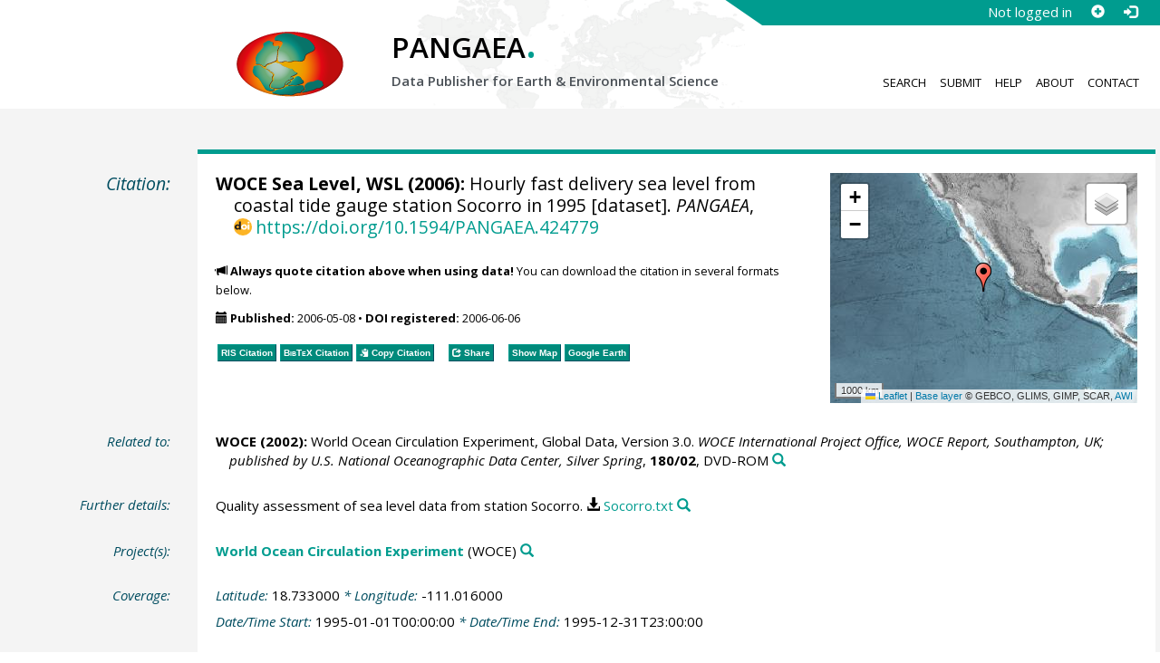

--- FILE ---
content_type: text/html;charset=utf-8
request_url: https://doi.pangaea.de/10.1594/PANGAEA.424779?format=recommendations
body_size: 310
content:
<div class="row"><div class="col-lg-21 col-md-20 col-sm-24 col-xs-24 col-lg-offset-3 col-md-offset-4"><div class="row"><div class="col-lg-24 col-md-24 col-sm-24 col-xs-24"><div class="text-block top-border"><h2>Datasets with similar metadata</h2><ul class="recommender-list" data-ga-event-category="Similar Datasets Link"><li class="recommender-item"><a rel="follow" href="https://doi.pangaea.de/10.1594/PANGAEA.424781"><strong>WOCE Sea Level, WSL (2006): </strong>Hourly fast delivery sea level from coastal tide gauge station Socorro in 1996.</a> <small class="text-linkwrap doi-link">https://doi.org/10.1594/PANGAEA.424781</small><!--Score: 475.80536-->
</li>
<li class="recommender-item"><a rel="follow" href="https://doi.pangaea.de/10.1594/PANGAEA.424777"><strong>WOCE Sea Level, WSL (2006): </strong>Hourly fast delivery sea level from coastal tide gauge station Socorro in 1994.</a> <small class="text-linkwrap doi-link">https://doi.org/10.1594/PANGAEA.424777</small><!--Score: 467.20468-->
</li>
<li class="recommender-item"><a rel="follow" href="https://doi.pangaea.de/10.1594/PANGAEA.424783"><strong>WOCE Sea Level, WSL (2006): </strong>Hourly fast delivery sea level from coastal tide gauge station Socorro in 1997.</a> <small class="text-linkwrap doi-link">https://doi.org/10.1594/PANGAEA.424783</small><!--Score: 458.11224-->
</li>
</ul></div></div></div></div></div>